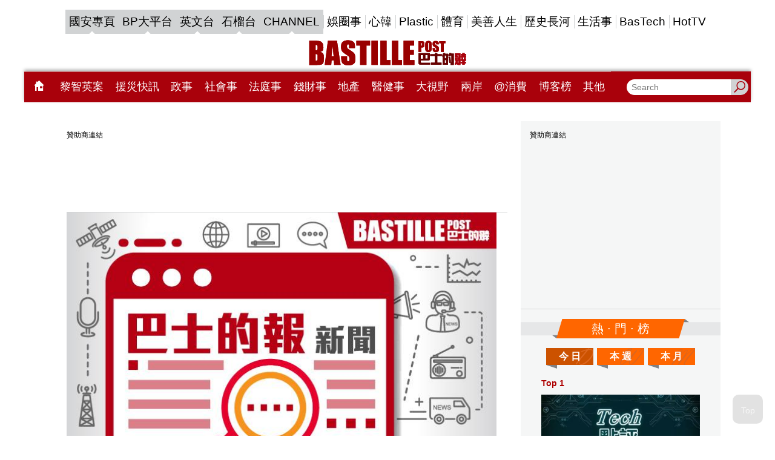

--- FILE ---
content_type: text/html;charset=UTF-8
request_url: https://www.bastillepost.com/hongkong/hot-fragment
body_size: 11674
content:
<div class="hot-list-container">
  <div class="banner-image" style="min-width:300px;min-height:calc(250px + 30px);">
    <div id="desktop-hotnews-box-1" class="banner-wrapper">
        <div class="banner-frame banner-frame-no-margin" data-ads="hotnews_box_1" data-width="300" data-height="250" style="margin:auto;width:300px;min-height:calc(250px + 24px);"></div>
    </div>
</div>

  <div class="decorated-title desktop-only">
    <div class="decorated-title__inner bg-orange">
      <div class="h2">熱 · 門 · 榜</div>
    </div>
  </div>

  <div class="tiles">
    <ul>
      <li><a href="javascript:void(0)" class="bp-hot-list-btn bp-hot-list-daily" onclick="window.app.helpers.showHotList('bp-hot-list-daily')" style="background-image: url('/images/d.svg')">今 日</a></li>
      <li><a href="javascript:void(0)" class="bp-hot-list-btn bp-hot-list-weekly" onclick="window.app.helpers.showHotList('bp-hot-list-weekly')" style="background-image: url('/images/w.svg')">本 週</a></li>
      <li><a href="javascript:void(0)" class="bp-hot-list-btn bp-hot-list-monthly" onclick="window.app.helpers.showHotList('bp-hot-list-monthly')" style="background-image: url('/images/m.svg')">本 月</a></li>
    </ul>
  </div>

  <div>
    
  <div id="bp-hot-list-daily" class="bp-hot-list like-cards" style="display: none">
    
      <div class="like-cards__item">
        <a href="/hongkong/article/15588566-%e6%96%ac%e6%ae%ba%e3%80%8c%e6%96%ac%e6%ae%ba%e7%b7%9a%e3%80%8d%e5%90%b9%e5%93%a8%e4%ba%ba%e9%80%83%e9%81%8e%e4%b8%80%e5%8a%ab" class="like-card">
          <div class="like-card__info">
<!--            <div class="fb-like" th:attr="data-href='https://www.bastillepost.com/' + ${pageInfo != null ? pageInfo.region : region} + '/article/' + ${post.id} + '/'" th:attrappend="data-back='https://www.bastillepost.com/' + ${pageInfo != null ? pageInfo.region : region} + '/article/' + ${post.id} + '/'" data-layout="button_count" data-lazy="true" data-action="like" data-size="small" data-show-faces="true" data-share="false"></div>-->
            <span class="top">Top 1</span>
          </div>
          <div class="like-card__img">
            <img src="https://image.bastillepost.com/704x369/wp-content/uploads/hongkong/2026/01/2222-3.jpg.webp" alt="斬殺「斬殺線」吹哨人逃過一劫" />
          </div>
          <p class="font-size-scaler-control" data-font="18"><span>斬殺「斬殺線」吹哨人逃過一劫</span></p>
        </a>
      </div>

      
    
      <div class="like-cards__item">
        <a href="/hongkong/article/15584398-%e3%80%8c%e6%9e%97%e8%82%af%e3%80%8d%e8%99%9f%e8%88%aa%e6%af%8d%e5%8d%97%e6%b5%b7%e3%80%8c%e5%88%b7%e5%ad%98%e5%9c%a8%e6%84%9f%e3%80%8d%ef%bc%8c%e5%8f%8d%e6%88%90%e7%b7%b4%e5%85%b5%e6%a8%99%e9%9d%b6" class="like-card">
          <div class="like-card__info">
<!--            <div class="fb-like" th:attr="data-href='https://www.bastillepost.com/' + ${pageInfo != null ? pageInfo.region : region} + '/article/' + ${post.id} + '/'" th:attrappend="data-back='https://www.bastillepost.com/' + ${pageInfo != null ? pageInfo.region : region} + '/article/' + ${post.id} + '/'" data-layout="button_count" data-lazy="true" data-action="like" data-size="small" data-show-faces="true" data-share="false"></div>-->
            <span class="top">Top 2</span>
          </div>
          <div class="like-card__img">
            <img src="https://image.bastillepost.com/704x369/wp-content/uploads/hongkong/2026/01/20260116_BLOG_Military_FB1.jpeg.webp" alt="「林肯」號航母南海「刷存在感」，反成練兵標靶，遭中國海空立體包圍" />
          </div>
          <p class="font-size-scaler-control" data-font="18"><span>「林肯」號航母南海「刷存在感」，反成練兵標靶，遭中國海空立體包圍</span></p>
        </a>
      </div>

      
    
      <div class="like-cards__item">
        <a href="/hongkong/article/15589423-%e7%94%b1%e9%98%bf%e9%87%8c%e5%8d%83%e5%95%8f%e5%8f%ab%e4%b8%80%e6%9d%af%e5%a5%b6%e8%8c%b6%e9%96%8b%e5%a7%8b-%e5%be%9e%e8%81%8a%e5%a4%a9%e5%88%b0%e5%af%a6%e9%9a%9b%e8%be%a6%e4%ba%8b-2026%e5%b9%b4" class="like-card">
          <div class="like-card__info">
<!--            <div class="fb-like" th:attr="data-href='https://www.bastillepost.com/' + ${pageInfo != null ? pageInfo.region : region} + '/article/' + ${post.id} + '/'" th:attrappend="data-back='https://www.bastillepost.com/' + ${pageInfo != null ? pageInfo.region : region} + '/article/' + ${post.id} + '/'" data-layout="button_count" data-lazy="true" data-action="like" data-size="small" data-show-faces="true" data-share="false"></div>-->
            <span class="top">Top 3</span>
          </div>
          <div class="like-card__img">
            <img src="https://image.bastillepost.com/704x369/wp-content/uploads/hongkong/2024/04/%E6%B7%B1%E5%96%89_FB.jpg.webp" alt="由阿里千問叫一杯奶茶開始 從聊天到實際辦事 2026年將是「AGI」世代　　" />
          </div>
          <p class="font-size-scaler-control" data-font="18"><span>由阿里千問叫一杯奶茶開始 從聊天到實際辦事 2026年將是「AGI」世代　　</span></p>
        </a>
      </div>

      
        
          <div class="banner-image desktop-only" style="min-width:300px;min-height:calc(250px + 30px);">
    <div id="desktop-hotnews-box-2" class="banner-wrapper">
        <div class="banner-frame banner-frame-no-margin" data-ads="hotnews_box_2" data-width="300" data-height="250" style="margin:auto;width:300px;min-height:calc(250px + 24px);"></div>
    </div>
</div>
          <div class="banner-image mobile-only" style="min-width:300px;min-height:calc(250px + 30px);">
    <div id="mobile-hotnews-box-2" class="banner-wrapper">
        <div class="banner-frame banner-frame-no-margin" data-ads="mobile_hotnews_box_2" data-width="300" data-height="250" style="margin:auto;width:300px;min-height:calc(250px + 24px);"></div>
    </div>
</div>
        
      
    
      <div class="like-cards__item">
        <a href="/hongkong/article/15589100-%e5%a4%a9%e6%b0%a3-%e5%a4%a9%e6%96%87%e5%8f%b0%ef%bc%9a%e6%97%a9%e4%b8%8a%e6%96%b0%e7%95%8c%e8%bc%bb%e5%b0%84%e5%86%b7%e5%8d%bb%e6%98%8e%e9%a1%af%e3%80%80%e6%b0%a3%e6%ba%ab%e8%b7%8c%e8%87%b313" class="like-card">
          <div class="like-card__info">
<!--            <div class="fb-like" th:attr="data-href='https://www.bastillepost.com/' + ${pageInfo != null ? pageInfo.region : region} + '/article/' + ${post.id} + '/'" th:attrappend="data-back='https://www.bastillepost.com/' + ${pageInfo != null ? pageInfo.region : region} + '/article/' + ${post.id} + '/'" data-layout="button_count" data-lazy="true" data-action="like" data-size="small" data-show-faces="true" data-share="false"></div>-->
            <span class="top">Top 4</span>
          </div>
          <div class="like-card__img">
            <img src="https://image.bastillepost.com/704x369/wp-content/uploads/hongkong/2026/01/20260117_CR_source_web_weather2-e1768608539379.jpg.webp" alt="天氣 | 天文台：早上新界輻射冷卻明顯　氣溫跌至13度日間最高24度" />
          </div>
          <p class="font-size-scaler-control" data-font="18"><span>天氣 | 天文台：早上新界輻射冷卻明顯　氣溫跌至13度日間最高24度</span></p>
        </a>
      </div>

      
    
      <div class="like-cards__item">
        <a href="/hongkong/article/15589763-%e5%8a%a0%e6%8b%bf%e5%a4%a7%e5%ae%a3%e5%b8%83%e5%8f%96%e6%b6%88%e5%b0%8d%e8%8f%af%e9%9b%bb%e5%8b%95%e8%bb%8a%e5%8a%a0%e7%a8%85%e3%80%80%e5%8d%a1%e5%b0%bc%ef%bc%9a%e4%b8%ad%e5%9c%8b%e6%af%94%e7%be%8e" class="like-card">
          <div class="like-card__info">
<!--            <div class="fb-like" th:attr="data-href='https://www.bastillepost.com/' + ${pageInfo != null ? pageInfo.region : region} + '/article/' + ${post.id} + '/'" th:attrappend="data-back='https://www.bastillepost.com/' + ${pageInfo != null ? pageInfo.region : region} + '/article/' + ${post.id} + '/'" data-layout="button_count" data-lazy="true" data-action="like" data-size="small" data-show-faces="true" data-share="false"></div>-->
            <span class="top">Top 5</span>
          </div>
          <div class="like-card__img">
            <img src="https://image.bastillepost.com/704x369/wp-content/uploads/hongkong/2024/04/%E6%B7%B1%E5%96%89_FB.jpg.webp" alt="加拿大宣布取消對華電動車加稅　卡尼：中國比美國更穩定且可預測" />
          </div>
          <p class="font-size-scaler-control" data-font="18"><span>加拿大宣布取消對華電動車加稅　卡尼：中國比美國更穩定且可預測</span></p>
        </a>
      </div>

      
    
      <div class="like-cards__item">
        <a href="/hongkong/article/15589187-%e5%83%b1%e5%82%ad%e6%a2%9d%e4%be%8b%e3%80%8c468%e3%80%8d%e6%96%b0%e8%a6%8f%e5%91%a8%e6%97%a5%e8%b5%b7%e9%81%a9%e7%94%a8%e5%8b%9e%e6%96%b9%e5%8f%97%e6%83%a0%e3%80%80%e5%b7%a5%e7%b8%bd%e7%b1%b2" class="like-card">
          <div class="like-card__info">
<!--            <div class="fb-like" th:attr="data-href='https://www.bastillepost.com/' + ${pageInfo != null ? pageInfo.region : region} + '/article/' + ${post.id} + '/'" th:attrappend="data-back='https://www.bastillepost.com/' + ${pageInfo != null ? pageInfo.region : region} + '/article/' + ${post.id} + '/'" data-layout="button_count" data-lazy="true" data-action="like" data-size="small" data-show-faces="true" data-share="false"></div>-->
            <span class="top">Top 6</span>
          </div>
          <div class="like-card__img">
            <img src="https://image.bastillepost.com/704x369/wp-content/uploads/hongkong/2025/09/20250917_PO_source_bp_policy-address_FB-7.jpg.webp" alt="僱傭條例「468」新規周日起適用勞方受惠　工總籲僱員留意自身權益" />
          </div>
          <p class="font-size-scaler-control" data-font="18"><span>僱傭條例「468」新規周日起適用勞方受惠　工總籲僱員留意自身權益</span></p>
        </a>
      </div>

      
        
          <div class="banner-image desktop-only" style="min-width:300px;min-height:calc(250px + 30px);">
    <div id="desktop-hotnews-box-3" class="banner-wrapper">
        <div class="banner-frame banner-frame-no-margin" data-ads="hotnews_box_3" data-width="300" data-height="250" style="margin:auto;width:300px;min-height:calc(250px + 24px);"></div>
    </div>
</div>
          <div class="banner-image mobile-only" style="min-width:300px;min-height:calc(250px + 30px);">
    <div id="mobile-hotnews-box-3" class="banner-wrapper">
        <div class="banner-frame banner-frame-no-margin" data-ads="mobile_hotnews_box_3" data-width="300" data-height="250" style="margin:auto;width:300px;min-height:calc(250px + 24px);"></div>
    </div>
</div>
        
      
    
      <div class="like-cards__item">
        <a href="/hongkong/article/15588685-%e5%a8%81%e9%99%a2%e4%b8%80%e5%90%8d%e8%ad%b7%e5%a3%ab%e5%ad%b8%e7%94%9f%e7%96%91%e8%a2%ab%e9%9d%9e%e7%a6%ae%e3%80%8050%e6%ad%b2%e7%94%b7%e7%97%85%e4%ba%ba%e8%a2%ab%e6%8d%95-2" class="like-card">
          <div class="like-card__info">
<!--            <div class="fb-like" th:attr="data-href='https://www.bastillepost.com/' + ${pageInfo != null ? pageInfo.region : region} + '/article/' + ${post.id} + '/'" th:attrappend="data-back='https://www.bastillepost.com/' + ${pageInfo != null ? pageInfo.region : region} + '/article/' + ${post.id} + '/'" data-layout="button_count" data-lazy="true" data-action="like" data-size="small" data-show-faces="true" data-share="false"></div>-->
            <span class="top">Top 7</span>
          </div>
          <div class="like-card__img">
            <img src="https://image.bastillepost.com/704x369/wp-content/uploads/hongkong/2024/05/20240506_CR_source_st_PWHospital_01.jpeg.webp" alt="威院一名護士學生疑被非禮　50歲男病人被捕" />
          </div>
          <p class="font-size-scaler-control" data-font="18"><span>威院一名護士學生疑被非禮　50歲男病人被捕</span></p>
        </a>
      </div>

      
    
      <div class="like-cards__item">
        <a href="/hongkong/article/15586959-%e5%bc%b5%e5%af%b6%e5%85%92%e7%b4%b0%e4%bb%94%e8%a2%81%e6%b0%b9%e6%b0%b9%e9%ab%94%e6%a0%bc%e3%80%8c%e8%b6%85%e7%8f%ad%e3%80%8d%e4%bc%bc%e5%9b%9b%e6%9c%88%e5%a4%a7-%e7%ac%91%e8%a8%80%e9%9d%a0%e5%93%a5" class="like-card">
          <div class="like-card__info">
<!--            <div class="fb-like" th:attr="data-href='https://www.bastillepost.com/' + ${pageInfo != null ? pageInfo.region : region} + '/article/' + ${post.id} + '/'" th:attrappend="data-back='https://www.bastillepost.com/' + ${pageInfo != null ? pageInfo.region : region} + '/article/' + ${post.id} + '/'" data-layout="button_count" data-lazy="true" data-action="like" data-size="small" data-show-faces="true" data-share="false"></div>-->
            <span class="top">Top 8</span>
          </div>
          <div class="like-card__img">
            <img src="https://image.bastillepost.com/704x369/wp-content/uploads/hongkong/2026/01/202501017_yogooloo_source-web-14-1.jpg.webp" alt="張寶兒細仔袁氹氹體格「超班」似四月大 笑言靠哥哥嘈吵特訓" />
          </div>
          <p class="font-size-scaler-control" data-font="18"><span>張寶兒細仔袁氹氹體格「超班」似四月大 笑言靠哥哥嘈吵特訓</span></p>
        </a>
      </div>

      
    
      <div class="like-cards__item">
        <a href="/hongkong/article/15586957-%e4%bd%95%e4%be%9d%e5%a9%b7%e6%bb%91%e9%9b%aa%e9%9c%b2%e8%82%a9%e6%b4%be%e7%a6%8f%e5%88%a9-%e7%b6%b2%e6%b0%91%e5%a4%a7%e8%ae%9a%ef%bc%9a%e7%9c%9f%e2%80%a7%e5%b0%8b%e6%ad%a1%e6%a8%82%e5%a7%90%e5%a7%90" class="like-card">
          <div class="like-card__info">
<!--            <div class="fb-like" th:attr="data-href='https://www.bastillepost.com/' + ${pageInfo != null ? pageInfo.region : region} + '/article/' + ${post.id} + '/'" th:attrappend="data-back='https://www.bastillepost.com/' + ${pageInfo != null ? pageInfo.region : region} + '/article/' + ${post.id} + '/'" data-layout="button_count" data-lazy="true" data-action="like" data-size="small" data-show-faces="true" data-share="false"></div>-->
            <span class="top">Top 9</span>
          </div>
          <div class="like-card__img">
            <img src="https://image.bastillepost.com/704x369/wp-content/uploads/hongkong/2026/01/20260116_FB_EN_Ho_source-web_-1.jpg.webp" alt="何依婷滑雪露肩派福利 網民大讚：真尋歡作樂的姐姐" />
          </div>
          <p class="font-size-scaler-control" data-font="18"><span>何依婷滑雪露肩派福利 網民大讚：真尋歡作樂的姐姐</span></p>
        </a>
      </div>

      
        
          <div class="banner-image desktop-only" style="min-width:300px;min-height:calc(250px + 30px);">
    <div id="desktop-hotnews-box-4" class="banner-wrapper">
        <div class="banner-frame banner-frame-no-margin" data-ads="hotnews_box_4" data-width="300" data-height="250" style="margin:auto;width:300px;min-height:calc(250px + 24px);"></div>
    </div>
</div>
          <div class="banner-image mobile-only" style="min-width:300px;min-height:calc(250px + 30px);">
    <div id="mobile-hotnews-box-4" class="banner-wrapper">
        <div class="banner-frame banner-frame-no-margin" data-ads="mobile_hotnews_box_4" data-width="300" data-height="250" style="margin:auto;width:300px;min-height:calc(250px + 24px);"></div>
    </div>
</div>
        
      
    
      <div class="like-cards__item">
        <a href="/hongkong/article/15588531-%e5%bd%a9%e9%9b%b2%e4%ba%8c%e9%82%a8%e4%ba%94%e6%97%ac%e6%af%8d%e7%96%91%e5%a4%b1%e5%b8%b8%e7%94%a8%e5%88%80%e8%a5%b2%e6%93%8a19%e6%ad%b2%e5%85%92-%e5%85%a9%e4%ba%ba%e5%8f%97%e5%82%b7%e9%80%81" class="like-card">
          <div class="like-card__info">
<!--            <div class="fb-like" th:attr="data-href='https://www.bastillepost.com/' + ${pageInfo != null ? pageInfo.region : region} + '/article/' + ${post.id} + '/'" th:attrappend="data-back='https://www.bastillepost.com/' + ${pageInfo != null ? pageInfo.region : region} + '/article/' + ${post.id} + '/'" data-layout="button_count" data-lazy="true" data-action="like" data-size="small" data-show-faces="true" data-share="false"></div>-->
            <span class="top">Top 10</span>
          </div>
          <div class="like-card__img">
            <img src="https://image.bastillepost.com/704x369/wp-content/uploads/hongkong/2025/09/bplib_20230705-154652_20230705_PO_.jpg.webp" alt="彩雲二邨五旬母疑失常用刀襲擊19歲兒 兩人受傷送院母涉傷人被捕" />
          </div>
          <p class="font-size-scaler-control" data-font="18"><span>彩雲二邨五旬母疑失常用刀襲擊19歲兒 兩人受傷送院母涉傷人被捕</span></p>
        </a>
      </div>

      
    
      <div class="like-cards__item">
        <a href="/hongkong/article/15588893-%e9%a6%99%e6%b8%af%e5%b0%91%e5%a5%b3%e5%85%a5%e5%a2%83%e4%bc%8a%e6%9c%97%e5%be%8c%e7%96%91%e5%a4%b1%e8%81%af%e5%a4%9a%e6%97%a5%e3%80%80%e5%85%a5%e5%a2%83%e8%99%95%e6%8e%a5%e7%8d%b2%e6%b1%82%e5%8a%a9" class="like-card">
          <div class="like-card__info">
<!--            <div class="fb-like" th:attr="data-href='https://www.bastillepost.com/' + ${pageInfo != null ? pageInfo.region : region} + '/article/' + ${post.id} + '/'" th:attrappend="data-back='https://www.bastillepost.com/' + ${pageInfo != null ? pageInfo.region : region} + '/article/' + ${post.id} + '/'" data-layout="button_count" data-lazy="true" data-action="like" data-size="small" data-show-faces="true" data-share="false"></div>-->
            <span class="top">Top 11</span>
          </div>
          <div class="like-card__img">
            <img src="https://image.bastillepost.com/704x369/wp-content/uploads/hongkong/2026/01/FotoJet-34.jpg.webp" alt="香港少女入境伊朗後疑失聯多日　入境處接獲求助正跟進事件" />
          </div>
          <p class="font-size-scaler-control" data-font="18"><span>香港少女入境伊朗後疑失聯多日　入境處接獲求助正跟進事件</span></p>
        </a>
      </div>

      
    
      <div class="like-cards__item">
        <a href="/hongkong/article/15586962-%e9%97%9c%e6%9b%9c%e5%84%81" class="like-card">
          <div class="like-card__info">
<!--            <div class="fb-like" th:attr="data-href='https://www.bastillepost.com/' + ${pageInfo != null ? pageInfo.region : region} + '/article/' + ${post.id} + '/'" th:attrappend="data-back='https://www.bastillepost.com/' + ${pageInfo != null ? pageInfo.region : region} + '/article/' + ${post.id} + '/'" data-layout="button_count" data-lazy="true" data-action="like" data-size="small" data-show-faces="true" data-share="false"></div>-->
            <span class="top">Top 12</span>
          </div>
          <div class="like-card__img">
            <img src="https://image.bastillepost.com/704x369/wp-content/uploads/hongkong/2026/01/202501017_leokwan_source-web-88.jpg.webp" alt="關曜儁三年抱三湊仔樂 打理生意吸金力強被封圈中好爸爸" />
          </div>
          <p class="font-size-scaler-control" data-font="18"><span>關曜儁三年抱三湊仔樂 打理生意吸金力強被封圈中好爸爸</span></p>
        </a>
      </div>

      
        
          <div class="banner-image desktop-only" style="min-width:300px;min-height:calc(250px + 30px);">
    <div id="desktop-hotnews-box-5" class="banner-wrapper">
        <div class="banner-frame banner-frame-no-margin" data-ads="hotnews_box_5" data-width="300" data-height="250" style="margin:auto;width:300px;min-height:calc(250px + 24px);"></div>
    </div>
</div>
          <div class="banner-image mobile-only" style="min-width:300px;min-height:calc(250px + 30px);">
    <div id="mobile-hotnews-box-5" class="banner-wrapper">
        <div class="banner-frame banner-frame-no-margin" data-ads="mobile_hotnews_box_5" data-width="300" data-height="250" style="margin:auto;width:300px;min-height:calc(250px + 24px);"></div>
    </div>
</div>
        
      
    
      <div class="like-cards__item">
        <a href="/hongkong/article/15542854-%e9%85%92%e7%b2%be%e4%b8%a6%e7%84%a1%e5%ae%89%e5%85%a8%e5%8a%91%e9%87%8f%ef%bc%9f%e5%8d%b0%e5%ba%a6%e7%a0%94%e7%a9%b6%e6%8f%ad%ef%bc%9a%e6%94%9d%e5%8f%961%e7%bd%90%e5%95%a4%e9%85%92%e5%90%ab%e9%87%8f" class="like-card">
          <div class="like-card__info">
<!--            <div class="fb-like" th:attr="data-href='https://www.bastillepost.com/' + ${pageInfo != null ? pageInfo.region : region} + '/article/' + ${post.id} + '/'" th:attrappend="data-back='https://www.bastillepost.com/' + ${pageInfo != null ? pageInfo.region : region} + '/article/' + ${post.id} + '/'" data-layout="button_count" data-lazy="true" data-action="like" data-size="small" data-show-faces="true" data-share="false"></div>-->
            <span class="top">Top 13</span>
          </div>
          <div class="like-card__img">
            <img src="https://image.bastillepost.com/704x369/wp-content/uploads/hongkong/2025/07/20250713_PN_bar2_source-web_FB.jpg.webp" alt="酒精並無安全劑量？印度研究揭：攝取1罐啤酒含量口腔癌風險暴增5成" />
          </div>
          <p class="font-size-scaler-control" data-font="18"><span>酒精並無安全劑量？印度研究揭：攝取1罐啤酒含量口腔癌風險暴增5成</span></p>
        </a>
      </div>

      
    
      <div class="like-cards__item">
        <a href="/hongkong/article/15588829-%e7%be%8e%e5%9c%8b%e6%9c%83%e8%ad%b0%e5%93%a1%e4%bb%a3%e8%a1%a8%e5%9c%98%e6%8a%b5%e4%b8%b9%e9%ba%a5%e3%80%80%e8%a1%a8%e9%81%94%e5%b0%8d%e6%a0%bc%e9%99%b5%e8%98%ad%e7%9a%84%e6%94%af%e6%8c%81-2" class="like-card">
          <div class="like-card__info">
<!--            <div class="fb-like" th:attr="data-href='https://www.bastillepost.com/' + ${pageInfo != null ? pageInfo.region : region} + '/article/' + ${post.id} + '/'" th:attrappend="data-back='https://www.bastillepost.com/' + ${pageInfo != null ? pageInfo.region : region} + '/article/' + ${post.id} + '/'" data-layout="button_count" data-lazy="true" data-action="like" data-size="small" data-show-faces="true" data-share="false"></div>-->
            <span class="top">Top 14</span>
          </div>
          <div class="like-card__img">
            <img src="https://image.bastillepost.com/704x369/wp-content/uploads/hongkong/2026/01/20260116_GL_source-ap_US-Denmark_-1-e1768579511516.jpg.webp" alt="美國會議員代表團抵丹麥　表達對格陵蘭的支持" />
          </div>
          <p class="font-size-scaler-control" data-font="18"><span>美國會議員代表團抵丹麥　表達對格陵蘭的支持</span></p>
        </a>
      </div>

      
    
      <div class="like-cards__item">
        <a href="/hongkong/article/15590161-%e6%a8%82%e8%8f%af%e5%8d%97%e9%82%a8%e5%a5%b3%e5%ad%90%e8%97%8f%e5%b1%8d%e5%ba%8a%e6%9e%b6%e6%a1%88%e6%b6%89%e6%84%9f%e6%83%85%e5%95%8f%e9%a1%8c-%e9%9d%9e%e6%b4%b2%e8%a3%94%e7%94%b7%e5%8f%8b%e5%85%a7" class="like-card">
          <div class="like-card__info">
<!--            <div class="fb-like" th:attr="data-href='https://www.bastillepost.com/' + ${pageInfo != null ? pageInfo.region : region} + '/article/' + ${post.id} + '/'" th:attrappend="data-back='https://www.bastillepost.com/' + ${pageInfo != null ? pageInfo.region : region} + '/article/' + ${post.id} + '/'" data-layout="button_count" data-lazy="true" data-action="like" data-size="small" data-show-faces="true" data-share="false"></div>-->
            <span class="top">Top 15</span>
          </div>
          <div class="like-card__img">
            <img src="https://image.bastillepost.com/704x369/wp-content/uploads/hongkong/2026/01/20251230_CR_source-web_DB_05_fb.jpg.webp" alt="樂華南邨女子藏屍床架案涉感情問題 非洲裔男友內地落網移交本港 控謀殺下周一提堂" />
          </div>
          <p class="font-size-scaler-control" data-font="18"><span>樂華南邨女子藏屍床架案涉感情問題 非洲裔男友內地落網移交本港 控謀殺下周一提堂</span></p>
        </a>
      </div>

      
        
          <div class="banner-image desktop-only" style="min-width:300px;min-height:calc(250px + 30px);">
    <div id="desktop-hotnews-box-6" class="banner-wrapper">
        <div class="banner-frame banner-frame-no-margin" data-ads="hotnews_box_6" data-width="300" data-height="250" style="margin:auto;width:300px;min-height:calc(250px + 24px);"></div>
    </div>
</div>
          <div class="banner-image mobile-only" style="min-width:300px;min-height:calc(250px + 30px);">
    <div id="mobile-hotnews-box-6" class="banner-wrapper">
        <div class="banner-frame banner-frame-no-margin" data-ads="mobile_hotnews_box_6" data-width="300" data-height="250" style="margin:auto;width:300px;min-height:calc(250px + 24px);"></div>
    </div>
</div>
        
      
    
      <div class="like-cards__item">
        <a href="/hongkong/article/15589526-%e6%b3%95%e5%be%b7%e8%81%af%e6%89%8b%e6%90%9e%e3%80%8c%e5%8c%97%e6%a5%b5%e8%80%90%e5%8a%9b%e3%80%8d%e5%a4%a7%e9%be%8d%e9%b3%b3%e3%80%80%e5%85%a8%e8%bb%8d%e5%83%8537%e4%ba%ba%e6%ad%a6%e5%99%a8%e4%b8%8d" class="like-card">
          <div class="like-card__info">
<!--            <div class="fb-like" th:attr="data-href='https://www.bastillepost.com/' + ${pageInfo != null ? pageInfo.region : region} + '/article/' + ${post.id} + '/'" th:attrappend="data-back='https://www.bastillepost.com/' + ${pageInfo != null ? pageInfo.region : region} + '/article/' + ${post.id} + '/'" data-layout="button_count" data-lazy="true" data-action="like" data-size="small" data-show-faces="true" data-share="false"></div>-->
            <span class="top">Top 16</span>
          </div>
          <div class="like-card__img">
            <img src="https://image.bastillepost.com/704x369/wp-content/uploads/hongkong/../blogger/2026/01/WhatsApp-Image-2026-01-09-at-3.08.30-PM.jpeg.webp" alt="法德聯手搞「北極耐力」大龍鳳　全軍僅37人武器不全　網民恥笑：去開Party定打仗？" />
          </div>
          <p class="font-size-scaler-control" data-font="18"><span>法德聯手搞「北極耐力」大龍鳳　全軍僅37人武器不全　網民恥笑：去開Party定打仗？</span></p>
        </a>
      </div>

      
    
      <div class="like-cards__item">
        <a href="/hongkong/article/15581923-%e5%97%8c%e5%a4%96%e8%b3%a3%e7%82%b8%e9%ad%b7%e9%ad%9a%e9%ac%9a%e5%88%b0%e6%89%8b%e8%ae%8a%e3%80%8c%e8%b5%b0%e9%ad%b7%e9%ad%9a%e3%80%8d-%e9%a3%9f%e5%ae%a2%e5%ac%b2%e7%88%86%e6%8a%95%e8%a8%b4%e3%80%8c" class="like-card">
          <div class="like-card__info">
<!--            <div class="fb-like" th:attr="data-href='https://www.bastillepost.com/' + ${pageInfo != null ? pageInfo.region : region} + '/article/' + ${post.id} + '/'" th:attrappend="data-back='https://www.bastillepost.com/' + ${pageInfo != null ? pageInfo.region : region} + '/article/' + ${post.id} + '/'" data-layout="button_count" data-lazy="true" data-action="like" data-size="small" data-show-faces="true" data-share="false"></div>-->
            <span class="top">Top 17</span>
          </div>
          <div class="like-card__img">
            <img src="https://image.bastillepost.com/704x369/wp-content/uploads/hongkong/2026/01/FotoJet-29.jpg.webp" alt="嗌外賣炸魷魚鬚到手變「走魷魚」  食客嬲爆投訴「空心版」：嚟咗個炸" />
          </div>
          <p class="font-size-scaler-control" data-font="18"><span>嗌外賣炸魷魚鬚到手變「走魷魚」  食客嬲爆投訴「空心版」：嚟咗個炸</span></p>
        </a>
      </div>

      
    
      <div class="like-cards__item">
        <a href="/hongkong/article/15588831-%e5%85%a7%e5%9c%b0%e4%b8%ad%e6%9d%b1%e9%83%a8%e8%bf%8e%e5%85%a5%e5%86%ac%e4%bb%a5%e4%be%86%e6%9c%80%e5%bc%b7%e9%9b%a8%e9%9b%aa%e5%86%b0%e5%87%8d%e5%a4%a9%e6%b0%a3-%e4%b8%ad%e5%a4%ae%e6%b0%a3%e8%b1%a1" class="like-card">
          <div class="like-card__info">
<!--            <div class="fb-like" th:attr="data-href='https://www.bastillepost.com/' + ${pageInfo != null ? pageInfo.region : region} + '/article/' + ${post.id} + '/'" th:attrappend="data-back='https://www.bastillepost.com/' + ${pageInfo != null ? pageInfo.region : region} + '/article/' + ${post.id} + '/'" data-layout="button_count" data-lazy="true" data-action="like" data-size="small" data-show-faces="true" data-share="false"></div>-->
            <span class="top">Top 18</span>
          </div>
          <div class="like-card__img">
            <img src="https://image.bastillepost.com/704x369/wp-content/uploads/hongkong/2025/12/20251217_CH_source_web_snow2-e1768578017844.jpeg.webp" alt="內地中東部迎入冬以來最強雨雪冰凍天氣 中央氣象台發布寒潮藍色預警" />
          </div>
          <p class="font-size-scaler-control" data-font="18"><span>內地中東部迎入冬以來最強雨雪冰凍天氣 中央氣象台發布寒潮藍色預警</span></p>
        </a>
      </div>

      
        
          <div class="banner-image desktop-only" style="min-width:300px;min-height:calc(250px + 30px);">
    <div id="desktop-hotnews-box-7" class="banner-wrapper">
        <div class="banner-frame banner-frame-no-margin" data-ads="hotnews_box_7" data-width="300" data-height="250" style="margin:auto;width:300px;min-height:calc(250px + 24px);"></div>
    </div>
</div>
          <div class="banner-image mobile-only" style="min-width:300px;min-height:calc(250px + 30px);">
    <div id="mobile-hotnews-box-7" class="banner-wrapper">
        <div class="banner-frame banner-frame-no-margin" data-ads="mobile_hotnews_box_7" data-width="300" data-height="250" style="margin:auto;width:300px;min-height:calc(250px + 24px);"></div>
    </div>
</div>
        
      
    
      <div class="like-cards__item">
        <a href="/hongkong/article/15589222-%e9%a6%99%e6%b8%af%e9%a6%ac%e6%8b%89%e6%9d%be%e5%91%a8%e6%97%a5%e8%88%89%e8%a1%8c%e3%80%80%e9%81%8b%e8%bc%b8%e7%bd%b2%ef%bc%9a%e6%99%9a%e4%b8%8a11%e6%99%8230%e5%88%86%e8%b5%b7%e5%a4%9a%e8%99%95" class="like-card">
          <div class="like-card__info">
<!--            <div class="fb-like" th:attr="data-href='https://www.bastillepost.com/' + ${pageInfo != null ? pageInfo.region : region} + '/article/' + ${post.id} + '/'" th:attrappend="data-back='https://www.bastillepost.com/' + ${pageInfo != null ? pageInfo.region : region} + '/article/' + ${post.id} + '/'" data-layout="button_count" data-lazy="true" data-action="like" data-size="small" data-show-faces="true" data-share="false"></div>-->
            <span class="top">Top 19</span>
          </div>
          <div class="like-card__img">
            <img src="https://image.bastillepost.com/704x369/wp-content/uploads/hongkong/2026/01/20260117_CR_source_web_hk--e1768618097718.jpg.webp" alt="香港馬拉松周日舉行　運輸署：晚上11時30分起多處分階段封路" />
          </div>
          <p class="font-size-scaler-control" data-font="18"><span>香港馬拉松周日舉行　運輸署：晚上11時30分起多處分階段封路</span></p>
        </a>
      </div>

      
    
      <div class="like-cards__item">
        <a href="/hongkong/article/15582129-%e5%a4%a9%e6%b4%a5%e7%99%be%e5%b9%b4%e5%8c%85%e5%ad%90%e3%80%8c%e7%8b%97%e4%b8%8d%e7%90%86%e3%80%8d%e8%8b%b1%e6%96%87%e5%90%8d%e6%9b%9d%e5%85%89%ef%bc%81%e4%b8%8d%e7%9b%b4%e8%ad%afdog-ignore-%e6%94%b9" class="like-card">
          <div class="like-card__info">
<!--            <div class="fb-like" th:attr="data-href='https://www.bastillepost.com/' + ${pageInfo != null ? pageInfo.region : region} + '/article/' + ${post.id} + '/'" th:attrappend="data-back='https://www.bastillepost.com/' + ${pageInfo != null ? pageInfo.region : region} + '/article/' + ${post.id} + '/'" data-layout="button_count" data-lazy="true" data-action="like" data-size="small" data-show-faces="true" data-share="false"></div>-->
            <span class="top">Top 20</span>
          </div>
          <div class="like-card__img">
            <img src="https://image.bastillepost.com/704x369/wp-content/uploads/hongkong/2026/01/bplib_20260114-162101_20260114_gobelieve3_source-web__704px_2.jpg.webp" alt="天津百年包子「狗不理」英文名曝光！妙用音譯「Go Believe」引熱議" />
          </div>
          <p class="font-size-scaler-control" data-font="18"><span>天津百年包子「狗不理」英文名曝光！妙用音譯「Go Believe」引熱議</span></p>
        </a>
      </div>

      
    
  </div>

    
  <div id="bp-hot-list-weekly" class="bp-hot-list like-cards" style="display: none">
    
      <div class="like-cards__item">
        <a href="/hongkong/article/15563401-%e6%b8%af%e7%94%b7%e5%87%ba%e8%ad%a6%e4%b8%96%e6%96%87%e6%86%b6%e8%bf%b0%e8%97%a5%e6%88%bf%e9%9a%aa%e8%b7%8c%e3%80%8c%e6%8e%89%e9%8c%a2%e5%8c%85%e9%99%b7%e9%98%b1%e3%80%8d%e7%b6%b2%e5%80%a1%ef%bc%9a" class="like-card">
          <div class="like-card__info">
<!--            <div class="fb-like" th:attr="data-href='https://www.bastillepost.com/' + ${pageInfo != null ? pageInfo.region : region} + '/article/' + ${post.id} + '/'" th:attrappend="data-back='https://www.bastillepost.com/' + ${pageInfo != null ? pageInfo.region : region} + '/article/' + ${post.id} + '/'" data-layout="button_count" data-lazy="true" data-action="like" data-size="small" data-show-faces="true" data-share="false"></div>-->
            <span class="top">Top 1</span>
          </div>
          <div class="like-card__img">
            <img src="https://image.bastillepost.com/704x369/wp-content/uploads/hongkong/2026/01/20260107_CR_source_web_hot-topic_FB.jpg.webp" alt="港男出警世文憶述藥房險跌「掉錢包陷阱」網倡：見錢銀一律唔好掂！" />
          </div>
          <p class="font-size-scaler-control" data-font="18"><span>港男出警世文憶述藥房險跌「掉錢包陷阱」網倡：見錢銀一律唔好掂！</span></p>
        </a>
      </div>

      
    
      <div class="like-cards__item">
        <a href="/hongkong/article/15575561-%e6%b2%88%e9%a3%9b79%e5%b9%b3%e6%96%b9%e5%85%ac%e9%87%8c%e8%b6%85%e7%b4%9a%e5%b7%a5%e5%bb%a0%e6%8a%95%e7%94%a2%e3%80%80%e6%ae%b2-35%e9%82%81%e5%90%91%e8%a6%8f%e6%a8%a1%e5%8c%96%e9%87%8f%e7%94%a2" class="like-card">
          <div class="like-card__info">
<!--            <div class="fb-like" th:attr="data-href='https://www.bastillepost.com/' + ${pageInfo != null ? pageInfo.region : region} + '/article/' + ${post.id} + '/'" th:attrappend="data-back='https://www.bastillepost.com/' + ${pageInfo != null ? pageInfo.region : region} + '/article/' + ${post.id} + '/'" data-layout="button_count" data-lazy="true" data-action="like" data-size="small" data-show-faces="true" data-share="false"></div>-->
            <span class="top">Top 2</span>
          </div>
          <div class="like-card__img">
            <img src="https://image.bastillepost.com/704x369/wp-content/uploads/hongkong/2026/01/WhatsApp-Image-2026-01-12-at-12.33.07-PM.jpeg.webp" alt="沈飛79平方公里超級工廠投產　殲-35邁向規模化量產　中國五代機進入拼產能時代" />
          </div>
          <p class="font-size-scaler-control" data-font="18"><span>沈飛79平方公里超級工廠投產　殲-35邁向規模化量產　中國五代機進入拼產能時代</span></p>
        </a>
      </div>

      
    
      <div class="like-cards__item">
        <a href="/hongkong/article/15585694-%e7%be%8e%e5%9c%8b%e5%be%97%e7%bd%aa%e4%ba%ba%e5%a4%9a%e6%9c%89%e5%a0%b1%e6%87%89-%e8%ad%b7%e7%85%a7%e6%9c%80%e6%96%b0%e5%85%a8%e7%90%83%e6%8e%92%e5%90%8d%e4%bd%8e%e9%81%8e37%e5%9c%8b-%e4%b8%ad" class="like-card">
          <div class="like-card__info">
<!--            <div class="fb-like" th:attr="data-href='https://www.bastillepost.com/' + ${pageInfo != null ? pageInfo.region : region} + '/article/' + ${post.id} + '/'" th:attrappend="data-back='https://www.bastillepost.com/' + ${pageInfo != null ? pageInfo.region : region} + '/article/' + ${post.id} + '/'" data-layout="button_count" data-lazy="true" data-action="like" data-size="small" data-show-faces="true" data-share="false"></div>-->
            <span class="top">Top 3</span>
          </div>
          <div class="like-card__img">
            <img src="https://image.bastillepost.com/704x369/wp-content/uploads/hongkong/2025/10/shiren_fb-1-1-1-3.png.webp" alt="美國得罪人多有報應 護照最新全球排名低過37國 中國飆升特區新高" />
          </div>
          <p class="font-size-scaler-control" data-font="18"><span>美國得罪人多有報應 護照最新全球排名低過37國 中國飆升特區新高</span></p>
        </a>
      </div>

      
    
      <div class="like-cards__item">
        <a href="/hongkong/article/15560569-%e4%b8%ad%e5%ad%b8%e7%94%9f%e7%94%a8%e3%80%8a%e9%ba%a5%e7%8e%b2%e7%8e%b2%e9%81%8b%e7%a8%8b%e6%9b%b8%e3%80%8b%e5%81%9a%e9%96%b1%e8%ae%80%e5%a0%b1%e5%91%8a-%e7%b6%b2%e8%ae%9a%e5%89%b5%e6%84%8f%e5%8d%81" class="like-card">
          <div class="like-card__info">
<!--            <div class="fb-like" th:attr="data-href='https://www.bastillepost.com/' + ${pageInfo != null ? pageInfo.region : region} + '/article/' + ${post.id} + '/'" th:attrappend="data-back='https://www.bastillepost.com/' + ${pageInfo != null ? pageInfo.region : region} + '/article/' + ${post.id} + '/'" data-layout="button_count" data-lazy="true" data-action="like" data-size="small" data-show-faces="true" data-share="false"></div>-->
            <span class="top">Top 4</span>
          </div>
          <div class="like-card__img">
            <img src="https://image.bastillepost.com/704x369/wp-content/uploads/hongkong/2026/01/704x369-12.png.webp" alt="中學生用《麥玲玲運程書》做閱讀報告 網讚創意十足：第一次咁認真睇摘要" />
          </div>
          <p class="font-size-scaler-control" data-font="18"><span>中學生用《麥玲玲運程書》做閱讀報告 網讚創意十足：第一次咁認真睇摘要</span></p>
        </a>
      </div>

      
    
      <div class="like-cards__item">
        <a href="/hongkong/article/15581870-%e7%be%8e%e5%9c%8b%e5%8f%88%e7%84%a6%e6%85%ae%e4%ba%86%ef%bc%9f%e4%b8%ad%e5%9c%8b%e3%80%8c%e5%8d%97%e5%a4%a9%e9%96%80%e8%a8%88%e7%95%ab%e3%80%8d%e6%9b%9d%e5%85%89-%e4%b8%8d%e5%86%8d%e5%8f%aa%e6%98%af" class="like-card">
          <div class="like-card__info">
<!--            <div class="fb-like" th:attr="data-href='https://www.bastillepost.com/' + ${pageInfo != null ? pageInfo.region : region} + '/article/' + ${post.id} + '/'" th:attrappend="data-back='https://www.bastillepost.com/' + ${pageInfo != null ? pageInfo.region : region} + '/article/' + ${post.id} + '/'" data-layout="button_count" data-lazy="true" data-action="like" data-size="small" data-show-faces="true" data-share="false"></div>-->
            <span class="top">Top 5</span>
          </div>
          <div class="like-card__img">
            <img src="https://image.bastillepost.com/704x369/wp-content/uploads/hongkong/2026/01/WhatsApp-Image-2026-01-14-at-12.13.18-PM.jpeg.webp" alt="美國又焦慮了？中國「南天門計畫」曝光，不再只是模糊幻想" />
          </div>
          <p class="font-size-scaler-control" data-font="18"><span>美國又焦慮了？中國「南天門計畫」曝光，不再只是模糊幻想</span></p>
        </a>
      </div>

      
    
      <div class="like-cards__item">
        <a href="/hongkong/article/15579391-%e4%b8%ad%e6%ad%90%e5%b0%b1%e9%9b%bb%e5%8b%95%e8%bb%8a%e9%97%9c%e7%a8%85%e5%95%8f%e9%a1%8c%e9%81%94%e6%88%90%e5%85%b1%e8%ad%98%ef%bc%8c%e4%b8%ad%e6%ad%90%e9%97%9c%e4%bf%82%e6%ad%a5%e5%90%91%e6%94%b9" class="like-card">
          <div class="like-card__info">
<!--            <div class="fb-like" th:attr="data-href='https://www.bastillepost.com/' + ${pageInfo != null ? pageInfo.region : region} + '/article/' + ${post.id} + '/'" th:attrappend="data-back='https://www.bastillepost.com/' + ${pageInfo != null ? pageInfo.region : region} + '/article/' + ${post.id} + '/'" data-layout="button_count" data-lazy="true" data-action="like" data-size="small" data-show-faces="true" data-share="false"></div>-->
            <span class="top">Top 6</span>
          </div>
          <div class="like-card__img">
            <img src="https://image.bastillepost.com/704x369/wp-content/uploads/hongkong/2025/08/%E5%B7%B4%E5%A3%AB%E7%9A%84%E9%BB%9E%E8%A9%9502A_small-3-1.jpg.webp" alt="歐盟這一覺睡了兩年多 終於醒了" />
          </div>
          <p class="font-size-scaler-control" data-font="18"><span>歐盟這一覺睡了兩年多 終於醒了</span></p>
        </a>
      </div>

      
    
      <div class="like-cards__item">
        <a href="/hongkong/article/15585807-%e3%80%90%e6%9c%89%e7%89%87%e3%80%91%e8%ad%a6%e9%96%8b%e6%a7%8d%e5%88%b6%e6%9c%8d%e6%8f%ae%e5%88%80%e4%ba%ba-%e9%96%89%e8%b7%af%e9%9b%bb%e8%a6%96%e6%8b%8d%e5%88%b0%e9%a9%9a%e5%bf%83%e4%b8%80%e5%b9%95" class="like-card">
          <div class="like-card__info">
<!--            <div class="fb-like" th:attr="data-href='https://www.bastillepost.com/' + ${pageInfo != null ? pageInfo.region : region} + '/article/' + ${post.id} + '/'" th:attrappend="data-back='https://www.bastillepost.com/' + ${pageInfo != null ? pageInfo.region : region} + '/article/' + ${post.id} + '/'" data-layout="button_count" data-lazy="true" data-action="like" data-size="small" data-show-faces="true" data-share="false"></div>-->
            <span class="top">Top 7</span>
          </div>
          <div class="like-card__img">
            <img src="https://image.bastillepost.com/704x369/wp-content/uploads/hongkong/2026/01/20260115_CR_source-web_Shooting_29.png.webp" alt="【有片】警開槍制服揮刀人 閉路電視拍到驚心一幕" />
          </div>
          <p class="font-size-scaler-control" data-font="18"><span>【有片】警開槍制服揮刀人 閉路電視拍到驚心一幕</span></p>
        </a>
      </div>

      
    
      <div class="like-cards__item">
        <a href="/hongkong/article/15564872-%e6%8e%80%e9%96%8b%e5%a4%a9%e8%8a%b1%e6%9d%bf%e9%a9%9a%e8%a6%8b%e4%ba%ba%e9%a1%9e%e9%a1%b1%e9%aa%a8%e6%8e%89%e8%90%bd-%e6%b3%b0%e5%bb%ba%e7%af%89%e5%b7%a5%e5%a0%b1%e8%ad%a6%e6%8f%ad%e6%9f%ac%e5%9f%94" class="like-card">
          <div class="like-card__info">
<!--            <div class="fb-like" th:attr="data-href='https://www.bastillepost.com/' + ${pageInfo != null ? pageInfo.region : region} + '/article/' + ${post.id} + '/'" th:attrappend="data-back='https://www.bastillepost.com/' + ${pageInfo != null ? pageInfo.region : region} + '/article/' + ${post.id} + '/'" data-layout="button_count" data-lazy="true" data-action="like" data-size="small" data-show-faces="true" data-share="false"></div>-->
            <span class="top">Top 8</span>
          </div>
          <div class="like-card__img">
            <img src="https://image.bastillepost.com/704x369/wp-content/uploads/hongkong/2026/01/20250429_PL_house_source_web2.jpg.webp" alt="掀開天花板驚見人類顱骨掉落 泰建築工報警揭柬埔寨男陳屍夾層多時" />
          </div>
          <p class="font-size-scaler-control" data-font="18"><span>掀開天花板驚見人類顱骨掉落 泰建築工報警揭柬埔寨男陳屍夾層多時</span></p>
        </a>
      </div>

      
    
      <div class="like-cards__item">
        <a href="/hongkong/article/15581229-%e4%b8%80%e5%80%8b3%e5%b9%b4%e6%8f%90297%e5%80%8b%e8%a6%81%e6%b1%82%e7%9a%84%e9%84%92%e5%b9%b8%e5%bd%a4-%e5%8f%b8%e6%b3%95%e8%a6%86%e6%a0%b8%e5%a4%b1%e6%95%97-%e4%b8%8d%e8%b6%b3%e7%82%ba%e5%a5%87" class="like-card">
          <div class="like-card__info">
<!--            <div class="fb-like" th:attr="data-href='https://www.bastillepost.com/' + ${pageInfo != null ? pageInfo.region : region} + '/article/' + ${post.id} + '/'" th:attrappend="data-back='https://www.bastillepost.com/' + ${pageInfo != null ? pageInfo.region : region} + '/article/' + ${post.id} + '/'" data-layout="button_count" data-lazy="true" data-action="like" data-size="small" data-show-faces="true" data-share="false"></div>-->
            <span class="top">Top 9</span>
          </div>
          <div class="like-card__img">
            <img src="https://image.bastillepost.com/704x369/wp-content/uploads/hongkong/2026/01/02A_small.jpg.webp" alt="一個3年提297個要求的鄒幸彤 司法覆核失敗 不足為奇" />
          </div>
          <p class="font-size-scaler-control" data-font="18"><span>一個3年提297個要求的鄒幸彤 司法覆核失敗 不足為奇</span></p>
        </a>
      </div>

      
    
      <div class="like-cards__item">
        <a href="/hongkong/article/15585457-%e9%80%a2%e6%94%bf%e5%ba%9c%e5%bf%85%e5%8f%8d-%e9%82%a3%e5%b0%b1%e4%b8%8d%e7%94%a8%e5%8f%8d%e6%81%90%e4%ba%86" class="like-card">
          <div class="like-card__info">
<!--            <div class="fb-like" th:attr="data-href='https://www.bastillepost.com/' + ${pageInfo != null ? pageInfo.region : region} + '/article/' + ${post.id} + '/'" th:attrappend="data-back='https://www.bastillepost.com/' + ${pageInfo != null ? pageInfo.region : region} + '/article/' + ${post.id} + '/'" data-layout="button_count" data-lazy="true" data-action="like" data-size="small" data-show-faces="true" data-share="false"></div>-->
            <span class="top">Top 10</span>
          </div>
          <div class="like-card__img">
            <img src="https://image.bastillepost.com/704x369/wp-content/uploads/hongkong/2026/01/02A_small.jpg.webp" alt="逢政府必反 那就不用反恐了" />
          </div>
          <p class="font-size-scaler-control" data-font="18"><span>逢政府必反 那就不用反恐了</span></p>
        </a>
      </div>

      
    
      <div class="like-cards__item">
        <a href="/hongkong/article/15585735-%e3%80%90%e6%9c%89%e7%89%87%e3%80%91%e5%b1%af%e9%96%80%e5%b8%82%e5%bb%a3%e5%a0%b4%e6%9c%89%e4%ba%ba%e6%8f%ae%e5%88%80%e8%ad%a6%e5%88%b0%e5%a0%b4%e9%96%8b%e6%a7%8d%e5%88%b6%e6%9c%8d-%e7%96%91%e7%8a%af" class="like-card">
          <div class="like-card__info">
<!--            <div class="fb-like" th:attr="data-href='https://www.bastillepost.com/' + ${pageInfo != null ? pageInfo.region : region} + '/article/' + ${post.id} + '/'" th:attrappend="data-back='https://www.bastillepost.com/' + ${pageInfo != null ? pageInfo.region : region} + '/article/' + ${post.id} + '/'" data-layout="button_count" data-lazy="true" data-action="like" data-size="small" data-show-faces="true" data-share="false"></div>-->
            <span class="top">Top 11</span>
          </div>
          <div class="like-card__img">
            <img src="https://image.bastillepost.com/704x369/wp-content/uploads/hongkong/2026/01/20260115_CR_source-web_Shooting_10.png.webp" alt="【有片】屯門市廣場有人揮刀警到場開槍制服 疑犯昏迷送院搶救" />
          </div>
          <p class="font-size-scaler-control" data-font="18"><span>【有片】屯門市廣場有人揮刀警到場開槍制服 疑犯昏迷送院搶救</span></p>
        </a>
      </div>

      
    
      <div class="like-cards__item">
        <a href="/hongkong/article/15575796-%e5%8e%9f%e5%9d%80%e9%87%8d%e5%bb%ba%e8%b2%bb%e6%99%82%e5%a4%b1%e4%ba%8b" class="like-card">
          <div class="like-card__info">
<!--            <div class="fb-like" th:attr="data-href='https://www.bastillepost.com/' + ${pageInfo != null ? pageInfo.region : region} + '/article/' + ${post.id} + '/'" th:attrappend="data-back='https://www.bastillepost.com/' + ${pageInfo != null ? pageInfo.region : region} + '/article/' + ${post.id} + '/'" data-layout="button_count" data-lazy="true" data-action="like" data-size="small" data-show-faces="true" data-share="false"></div>-->
            <span class="top">Top 12</span>
          </div>
          <div class="like-card__img">
            <img src="https://image.bastillepost.com/704x369/wp-content/uploads/hongkong/2025/08/%E5%B7%B4%E5%A3%AB%E7%9A%84%E9%BB%9E%E8%A9%9502A_small-3-1.jpg.webp" alt="原址重建費時失事" />
          </div>
          <p class="font-size-scaler-control" data-font="18"><span>原址重建費時失事</span></p>
        </a>
      </div>

      
    
      <div class="like-cards__item">
        <a href="/hongkong/article/15572350-%e5%ae%b6%e5%a7%90pandawalk%e5%84%aa%e9%9b%85%e5%85%a7%e5%85%ab%e7%a2%8e%e6%ad%a5%e8%b5%b0-%e8%81%bd%e8%a6%8b%e8%80%81best%e5%91%bc%e5%96%9a%e9%96%8b%e5%bf%83%e5%88%b0%e5%bd%88%e4%b8%8b%e5%bd%88" class="like-card">
          <div class="like-card__info">
<!--            <div class="fb-like" th:attr="data-href='https://www.bastillepost.com/' + ${pageInfo != null ? pageInfo.region : region} + '/article/' + ${post.id} + '/'" th:attrappend="data-back='https://www.bastillepost.com/' + ${pageInfo != null ? pageInfo.region : region} + '/article/' + ${post.id} + '/'" data-layout="button_count" data-lazy="true" data-action="like" data-size="small" data-show-faces="true" data-share="false"></div>-->
            <span class="top">Top 13</span>
          </div>
          <div class="like-card__img">
            <img src="https://image.bastillepost.com/704x369/wp-content/uploads/hongkong/2026/01/20260110_CR_Pandas07_source_web_fb.jpg.webp" alt="家姐PandaWalk優雅內八碎步走 聽見老Best呼喚開心到彈下彈下" />
          </div>
          <p class="font-size-scaler-control" data-font="18"><span>家姐PandaWalk優雅內八碎步走 聽見老Best呼喚開心到彈下彈下</span></p>
        </a>
      </div>

      
    
      <div class="like-cards__item">
        <a href="/hongkong/article/15577301-%e7%be%8e%e8%bb%8d%e5%99%a9%e5%a4%a2%e6%88%90%e7%9c%9f%e3%80%80%e6%ae%b2-20%e9%a6%96%e6%9b%9d%e3%80%8c%e5%90%91%e5%be%8c%e9%96%8b%e7%81%ab%e3%80%8d%e7%a5%9e%e6%8a%80%e3%80%80%e9%9c%b9%e9%9d%82-10" class="like-card">
          <div class="like-card__info">
<!--            <div class="fb-like" th:attr="data-href='https://www.bastillepost.com/' + ${pageInfo != null ? pageInfo.region : region} + '/article/' + ${post.id} + '/'" th:attrappend="data-back='https://www.bastillepost.com/' + ${pageInfo != null ? pageInfo.region : region} + '/article/' + ${post.id} + '/'" data-layout="button_count" data-lazy="true" data-action="like" data-size="small" data-show-faces="true" data-share="false"></div>-->
            <span class="top">Top 14</span>
          </div>
          <div class="like-card__img">
            <img src="https://image.bastillepost.com/704x369/wp-content/uploads/hongkong/2026/01/WhatsApp-Image-2026-01-12-at-8.55.15-PM.jpeg.webp" alt="美軍噩夢成真　殲-20首曝「向後開火」神技　霹靂-10無視咬尾隨時絕地反殺" />
          </div>
          <p class="font-size-scaler-control" data-font="18"><span>美軍噩夢成真　殲-20首曝「向後開火」神技　霹靂-10無視咬尾隨時絕地反殺</span></p>
        </a>
      </div>

      
    
      <div class="like-cards__item">
        <a href="/hongkong/article/15579636-%e5%82%b2%e6%85%a2%e8%88%87%e5%81%8f%e8%a6%8b-%e9%a7%81%e5%b2%91%e8%80%80%e4%bf%a1%e6%b3%95%e5%ae%98%e8%a9%95%e9%bb%8e%e6%99%ba%e8%8b%b1%e6%a1%88" class="like-card">
          <div class="like-card__info">
<!--            <div class="fb-like" th:attr="data-href='https://www.bastillepost.com/' + ${pageInfo != null ? pageInfo.region : region} + '/article/' + ${post.id} + '/'" th:attrappend="data-back='https://www.bastillepost.com/' + ${pageInfo != null ? pageInfo.region : region} + '/article/' + ${post.id} + '/'" data-layout="button_count" data-lazy="true" data-action="like" data-size="small" data-show-faces="true" data-share="false"></div>-->
            <span class="top">Top 15</span>
          </div>
          <div class="like-card__img">
            <img src="https://image.bastillepost.com/704x369/wp-content/uploads/hongkong/2026/01/discuss-FB-1.jpg.webp" alt="傲慢與偏見 —— 駁岑耀信法官評黎智英案" />
          </div>
          <p class="font-size-scaler-control" data-font="18"><span>傲慢與偏見 —— 駁岑耀信法官評黎智英案</span></p>
        </a>
      </div>

      
    
      <div class="like-cards__item">
        <a href="/hongkong/article/15576870-%e4%bb%b2%e8%ac%9b%e5%9c%8b%e9%9a%9b%e6%b3%95%ef%bc%9f%e6%94%b6%e7%9a%ae%e5%95%a6%e4%bd%a0%ef%bc%81" class="like-card">
          <div class="like-card__info">
<!--            <div class="fb-like" th:attr="data-href='https://www.bastillepost.com/' + ${pageInfo != null ? pageInfo.region : region} + '/article/' + ${post.id} + '/'" th:attrappend="data-back='https://www.bastillepost.com/' + ${pageInfo != null ? pageInfo.region : region} + '/article/' + ${post.id} + '/'" data-layout="button_count" data-lazy="true" data-action="like" data-size="small" data-show-faces="true" data-share="false"></div>-->
            <span class="top">Top 16</span>
          </div>
          <div class="like-card__img">
            <img src="https://image.bastillepost.com/704x369/wp-content/uploads/hongkong/2026/01/2222.jpg.webp" alt="仲講國際法？收皮啦你！" />
          </div>
          <p class="font-size-scaler-control" data-font="18"><span>仲講國際法？收皮啦你！</span></p>
        </a>
      </div>

      
    
      <div class="like-cards__item">
        <a href="/hongkong/article/15572867-%e4%b8%80%e5%80%8b%e4%b8%ad%e5%ad%b8%e8%bc%94%e5%b0%8e%e8%80%81%e5%b8%ab%e6%88%80%e4%b8%8a%e5%af%8c%e8%b2%b4%e7%94%b7%e5%ad%b8%e7%94%9f%e7%9a%84%e6%95%85%e4%ba%8b-%e6%99%82%e9%96%93%e6%9c%83%e6%94%b9" class="like-card">
          <div class="like-card__info">
<!--            <div class="fb-like" th:attr="data-href='https://www.bastillepost.com/' + ${pageInfo != null ? pageInfo.region : region} + '/article/' + ${post.id} + '/'" th:attrappend="data-back='https://www.bastillepost.com/' + ${pageInfo != null ? pageInfo.region : region} + '/article/' + ${post.id} + '/'" data-layout="button_count" data-lazy="true" data-action="like" data-size="small" data-show-faces="true" data-share="false"></div>-->
            <span class="top">Top 17</span>
          </div>
          <div class="like-card__img">
            <img src="https://image.bastillepost.com/704x369/wp-content/uploads/hongkong/2025/05/takkeung_FB.png.webp" alt="一個中學輔導老師戀上富貴男學生的故事  時間會改變一切 最後變單親媽媽收場" />
          </div>
          <p class="font-size-scaler-control" data-font="18"><span>一個中學輔導老師戀上富貴男學生的故事  時間會改變一切 最後變單親媽媽收場</span></p>
        </a>
      </div>

      
    
      <div class="like-cards__item">
        <a href="/hongkong/article/15572647-%e5%95%86%e9%9e%85%e8%ae%8a%e6%b3%95%ef%bc%9a%e6%8a%8a%e6%95%b4%e5%80%8b%e7%a7%a6%e5%9c%8b%ef%bc%8c%e8%ae%8a%e6%88%90%e4%b8%80%e5%ba%a7%e3%80%8c%e6%88%b0%e9%ac%a5%e8%be%b2%e5%a0%b4%e3%80%8d" class="like-card">
          <div class="like-card__info">
<!--            <div class="fb-like" th:attr="data-href='https://www.bastillepost.com/' + ${pageInfo != null ? pageInfo.region : region} + '/article/' + ${post.id} + '/'" th:attrappend="data-back='https://www.bastillepost.com/' + ${pageInfo != null ? pageInfo.region : region} + '/article/' + ${post.id} + '/'" data-layout="button_count" data-lazy="true" data-action="like" data-size="small" data-show-faces="true" data-share="false"></div>-->
            <span class="top">Top 18</span>
          </div>
          <div class="like-card__img">
            <img src="https://image.bastillepost.com/704x369/wp-content/uploads/hongkong/2026/01/1768034383-1.png.webp" alt="商鞅變法：把整個秦國，變成一座「戰鬥農場」" />
          </div>
          <p class="font-size-scaler-control" data-font="18"><span>商鞅變法：把整個秦國，變成一座「戰鬥農場」</span></p>
        </a>
      </div>

      
    
      <div class="like-cards__item">
        <a href="/hongkong/article/15579670-750%e5%b9%b4%e5%89%8d%e6%95%85%e4%ba%8b%ef%bc%8c%e8%a7%a3%e9%96%8b%e9%ab%98%e5%b8%82%e4%b8%8d%e4%b8%8b%e5%8f%b0%e4%b9%8b%e8%ac%8e" class="like-card">
          <div class="like-card__info">
<!--            <div class="fb-like" th:attr="data-href='https://www.bastillepost.com/' + ${pageInfo != null ? pageInfo.region : region} + '/article/' + ${post.id} + '/'" th:attrappend="data-back='https://www.bastillepost.com/' + ${pageInfo != null ? pageInfo.region : region} + '/article/' + ${post.id} + '/'" data-layout="button_count" data-lazy="true" data-action="like" data-size="small" data-show-faces="true" data-share="false"></div>-->
            <span class="top">Top 19</span>
          </div>
          <div class="like-card__img">
            <img src="https://image.bastillepost.com/704x369/wp-content/uploads/hongkong/2026/01/2222-1.jpg.webp" alt="750年前故事，解開高市不下台之謎" />
          </div>
          <p class="font-size-scaler-control" data-font="18"><span>750年前故事，解開高市不下台之謎</span></p>
        </a>
      </div>

      
    
      <div class="like-cards__item">
        <a href="/hongkong/article/15580090-%e4%b9%9d%e5%b7%b4208%e7%b7%9a%e8%bb%8a%e9%95%b7%e6%b6%89%e6%93%85%e9%a7%95%e5%b7%b4%e5%a3%ab%e8%a1%8c%e8%b5%b06c%e7%b7%9a%e6%8e%a5%e5%ae%a2-%e5%85%ac%e5%8f%b8%e7%a8%b1%e5%b7%b2%e8%a7%a3%e5%83%b1" class="like-card">
          <div class="like-card__info">
<!--            <div class="fb-like" th:attr="data-href='https://www.bastillepost.com/' + ${pageInfo != null ? pageInfo.region : region} + '/article/' + ${post.id} + '/'" th:attrappend="data-back='https://www.bastillepost.com/' + ${pageInfo != null ? pageInfo.region : region} + '/article/' + ${post.id} + '/'" data-layout="button_count" data-lazy="true" data-action="like" data-size="small" data-show-faces="true" data-share="false"></div>-->
            <span class="top">Top 20</span>
          </div>
          <div class="like-card__img">
            <img src="https://image.bastillepost.com/704x369/wp-content/uploads/hongkong/2026/01/20260113_CR_source-web_KMB_04.png.webp" alt="九巴208線車長涉擅駕巴士行走6C線接客 公司稱已解僱將報警" />
          </div>
          <p class="font-size-scaler-control" data-font="18"><span>九巴208線車長涉擅駕巴士行走6C線接客 公司稱已解僱將報警</span></p>
        </a>
      </div>

      
    
  </div>

    
  <div id="bp-hot-list-monthly" class="bp-hot-list like-cards" style="display: none">
    
      <div class="like-cards__item">
        <a href="/hongkong/article/15540072-%e9%80%a3%e4%b8%9f%e5%8f%b0%e7%81%a3%e6%97%a5%e6%9c%ac%ef%bc%8c%e7%be%8e%e5%9c%8b%e4%b8%bb%e5%a0%b4%e4%b9%9f%e4%bf%9d%e4%b8%8d%e4%bd%8f" class="like-card">
          <div class="like-card__info">
<!--            <div class="fb-like" th:attr="data-href='https://www.bastillepost.com/' + ${pageInfo != null ? pageInfo.region : region} + '/article/' + ${post.id} + '/'" th:attrappend="data-back='https://www.bastillepost.com/' + ${pageInfo != null ? pageInfo.region : region} + '/article/' + ${post.id} + '/'" data-layout="button_count" data-lazy="true" data-action="like" data-size="small" data-show-faces="true" data-share="false"></div>-->
            <span class="top">Top 1</span>
          </div>
          <div class="like-card__img">
            <img src="https://image.bastillepost.com/704x369/wp-content/uploads/hongkong/2025/12/Trump_Britain_25038729146804_.jpg.webp" alt="連丟台灣日本，美國主場也保不住" />
          </div>
          <p class="font-size-scaler-control" data-font="18"><span>連丟台灣日本，美國主場也保不住</span></p>
        </a>
      </div>

      
    
      <div class="like-cards__item">
        <a href="/hongkong/article/15521104-%e5%ae%98%e6%96%b9%e9%a6%96%e5%ba%a6%e6%9b%9d%e5%85%89%e9%b7%b9%e6%93%8a-21%e4%bd%9c%e6%88%b0%e7%95%ab%e9%9d%a2%e3%80%80%e9%ab%98%e8%b6%85%e9%9f%b3%e9%80%9f%e6%9c%ab%e6%ae%b5%e8%ae%8a%e8%bb%8c" class="like-card">
          <div class="like-card__info">
<!--            <div class="fb-like" th:attr="data-href='https://www.bastillepost.com/' + ${pageInfo != null ? pageInfo.region : region} + '/article/' + ${post.id} + '/'" th:attrappend="data-back='https://www.bastillepost.com/' + ${pageInfo != null ? pageInfo.region : region} + '/article/' + ${post.id} + '/'" data-layout="button_count" data-lazy="true" data-action="like" data-size="small" data-show-faces="true" data-share="false"></div>-->
            <span class="top">Top 2</span>
          </div>
          <div class="like-card__img">
            <img src="https://image.bastillepost.com/704x369/wp-content/uploads/hongkong/2025/12/20251222_blog_military001_fb2.jpeg.webp" alt="官方首度曝光鷹擊-21作戰畫面　高超音速末段變軌俯衝　美式航母防空體系面臨新挑戰" />
          </div>
          <p class="font-size-scaler-control" data-font="18"><span>官方首度曝光鷹擊-21作戰畫面　高超音速末段變軌俯衝　美式航母防空體系面臨新挑戰</span></p>
        </a>
      </div>

      
    
      <div class="like-cards__item">
        <a href="/hongkong/article/15543973-%e6%b8%af%e5%a5%b3%e8%b2%b7%e5%85%ad%e5%90%88%e5%bd%a9%e9%81%b8%e4%b8%ad%e9%a0%ad%e7%8d%8e6%e5%80%8b%e8%99%9f%e7%a2%bc-%e5%8d%bb%e4%b8%80%e5%8e%9f%e5%9b%a0%e5%83%85%e7%8d%b280%e5%85%83%e7%8d%8e" class="like-card">
          <div class="like-card__info">
<!--            <div class="fb-like" th:attr="data-href='https://www.bastillepost.com/' + ${pageInfo != null ? pageInfo.region : region} + '/article/' + ${post.id} + '/'" th:attrappend="data-back='https://www.bastillepost.com/' + ${pageInfo != null ? pageInfo.region : region} + '/article/' + ${post.id} + '/'" data-layout="button_count" data-lazy="true" data-action="like" data-size="small" data-show-faces="true" data-share="false"></div>-->
            <span class="top">Top 3</span>
          </div>
          <div class="like-card__img">
            <img src="https://image.bastillepost.com/704x369/wp-content/uploads/hongkong/2025/01/20251230_CR_source-web_hot-topic.jpg.webp" alt="港女買六合彩選中頭獎6個號碼 一原因僅獲80元獎金感崩潰" />
          </div>
          <p class="font-size-scaler-control" data-font="18"><span>港女買六合彩選中頭獎6個號碼 一原因僅獲80元獎金感崩潰</span></p>
        </a>
      </div>

      
    
      <div class="like-cards__item">
        <a href="/hongkong/article/15538894-%e8%88%aa%e6%af%8d%e9%80%80%e5%b1%85%e6%a0%b8%e5%bf%83%e4%b8%8d%e5%86%8d%e7%95%b6%e5%8f%b8%e4%bb%a4%e3%80%80%e5%a4%ae%e8%a6%96%e9%a6%96%e5%85%ac%e9%96%8b055%e8%90%ac%e5%99%b8%e5%a4%a7%e9%a9%85" class="like-card">
          <div class="like-card__info">
<!--            <div class="fb-like" th:attr="data-href='https://www.bastillepost.com/' + ${pageInfo != null ? pageInfo.region : region} + '/article/' + ${post.id} + '/'" th:attrappend="data-back='https://www.bastillepost.com/' + ${pageInfo != null ? pageInfo.region : region} + '/article/' + ${post.id} + '/'" data-layout="button_count" data-lazy="true" data-action="like" data-size="small" data-show-faces="true" data-share="false"></div>-->
            <span class="top">Top 4</span>
          </div>
          <div class="like-card__img">
            <img src="https://image.bastillepost.com/704x369/wp-content/uploads/hongkong/2025/12/20251228_blog_military001_fb1.jpeg.webp" alt="航母退居核心不再當司令　央視首公開055萬噸大驅執掌帥印　統領遼寧艦戰鬥群進逼日本列島" />
          </div>
          <p class="font-size-scaler-control" data-font="18"><span>航母退居核心不再當司令　央視首公開055萬噸大驅執掌帥印　統領遼寧艦戰鬥群進逼日本列島</span></p>
        </a>
      </div>

      
    
      <div class="like-cards__item">
        <a href="/hongkong/article/15552768-%e9%9d%9e%e7%89%b9%e6%95%88%e7%95%ab%e9%9d%a2%ef%bc%9a%e7%a6%8f%e5%bb%ba%e8%89%a6%e3%80%8c%e5%85%a9%e7%a7%92%e5%bd%88%e5%b0%84%e9%9b%b6%e5%b9%80%e6%80%a5%e5%81%9c%e3%80%8d%ef%bc%8c%e9%81%a0%e6%b5%b7" class="like-card">
          <div class="like-card__info">
<!--            <div class="fb-like" th:attr="data-href='https://www.bastillepost.com/' + ${pageInfo != null ? pageInfo.region : region} + '/article/' + ${post.id} + '/'" th:attrappend="data-back='https://www.bastillepost.com/' + ${pageInfo != null ? pageInfo.region : region} + '/article/' + ${post.id} + '/'" data-layout="button_count" data-lazy="true" data-action="like" data-size="small" data-show-faces="true" data-share="false"></div>-->
            <span class="top">Top 5</span>
          </div>
          <div class="like-card__img">
            <img src="https://image.bastillepost.com/704x369/wp-content/uploads/hongkong/2026/01/20260104_BLOG_Military_FB.jpeg.webp" alt="非特效畫面：福建艦「兩秒彈射零幀急停」，遠海高強度作戰不再受限" />
          </div>
          <p class="font-size-scaler-control" data-font="18"><span>非特效畫面：福建艦「兩秒彈射零幀急停」，遠海高強度作戰不再受限</span></p>
        </a>
      </div>

      
    
      <div class="like-cards__item">
        <a href="/hongkong/article/15532769-%e6%88%b0%e5%8a%9b%e5%80%8d%e5%a2%9e%e5%99%a8%ef%bc%81%e9%9b%99%e6%a0%b8%e7%88%90%e5%bc%b7%e5%8b%95%e8%83%bd%ef%bc%8c004%e5%9e%8b%e6%a0%b8%e5%8b%95%e5%8a%9b%e8%88%aa%e6%af%8d%e7%9b%ae%e6%8c%87" class="like-card">
          <div class="like-card__info">
<!--            <div class="fb-like" th:attr="data-href='https://www.bastillepost.com/' + ${pageInfo != null ? pageInfo.region : region} + '/article/' + ${post.id} + '/'" th:attrappend="data-back='https://www.bastillepost.com/' + ${pageInfo != null ? pageInfo.region : region} + '/article/' + ${post.id} + '/'" data-layout="button_count" data-lazy="true" data-action="like" data-size="small" data-show-faces="true" data-share="false"></div>-->
            <span class="top">Top 6</span>
          </div>
          <div class="like-card__img">
            <img src="https://image.bastillepost.com/704x369/wp-content/uploads/hongkong/2025/12/20251227_blog_military001_fb.jpeg.webp" alt="戰力倍增器！雙核爐+強動能，004型核動力航母目指重塑全球海上戰略格局" />
          </div>
          <p class="font-size-scaler-control" data-font="18"><span>戰力倍增器！雙核爐+強動能，004型核動力航母目指重塑全球海上戰略格局</span></p>
        </a>
      </div>

      
    
      <div class="like-cards__item">
        <a href="/hongkong/article/15551942-%e7%be%8e%e5%aa%92%ef%bc%9a%e8%a7%a3%e6%94%be%e8%bb%8d%e9%81%a0%e7%81%ab%e9%83%a8%e9%9a%8a%e5%b7%b2%e6%98%af%e5%85%a8%e7%90%83%e6%9c%80%e5%bc%ba%ef%bc%81%e6%95%b8%e7%99%be%e5%85%ac%e9%87%8c%e5%b0%84" class="like-card">
          <div class="like-card__info">
<!--            <div class="fb-like" th:attr="data-href='https://www.bastillepost.com/' + ${pageInfo != null ? pageInfo.region : region} + '/article/' + ${post.id} + '/'" th:attrappend="data-back='https://www.bastillepost.com/' + ${pageInfo != null ? pageInfo.region : region} + '/article/' + ${post.id} + '/'" data-layout="button_count" data-lazy="true" data-action="like" data-size="small" data-show-faces="true" data-share="false"></div>-->
            <span class="top">Top 7</span>
          </div>
          <div class="like-card__img">
            <img src="https://image.bastillepost.com/704x369/wp-content/uploads/hongkong/2026/01/20260103_BLOG_Military_FB.jpg.webp" alt="解放軍「連射27枚火箭彈」離台超近，美媒這樣評價" />
          </div>
          <p class="font-size-scaler-control" data-font="18"><span>解放軍「連射27枚火箭彈」離台超近，美媒這樣評價</span></p>
        </a>
      </div>

      
    
      <div class="like-cards__item">
        <a href="/hongkong/article/15569240-%e5%a4%ae%e8%a6%96%e6%95%85%e6%84%8f%e6%b4%a9%e5%af%86%ef%bc%9f6%e6%9e%b6%e9%99%a3%e9%a2%a8%e3%80%8c%e9%80%bc%e5%87%ba%e3%80%8d8%e6%9e%b6%e6%ae%b2-16%ef%bc%8c%e5%88%86%e6%9e%90%ef%bc%9a%e7%b5%95" class="like-card">
          <div class="like-card__info">
<!--            <div class="fb-like" th:attr="data-href='https://www.bastillepost.com/' + ${pageInfo != null ? pageInfo.region : region} + '/article/' + ${post.id} + '/'" th:attrappend="data-back='https://www.bastillepost.com/' + ${pageInfo != null ? pageInfo.region : region} + '/article/' + ${post.id} + '/'" data-layout="button_count" data-lazy="true" data-action="like" data-size="small" data-show-faces="true" data-share="false"></div>-->
            <span class="top">Top 8</span>
          </div>
          <div class="like-card__img">
            <img src="https://image.bastillepost.com/704x369/wp-content/uploads/hongkong/2026/01/20260109_BLOG_Military_FB2.jpeg.webp" alt="央視故意洩密？6架陣風「逼出」8架殲-16，分析：絕非畫蛇添足" />
          </div>
          <p class="font-size-scaler-control" data-font="18"><span>央視故意洩密？6架陣風「逼出」8架殲-16，分析：絕非畫蛇添足</span></p>
        </a>
      </div>

      
    
      <div class="like-cards__item">
        <a href="/hongkong/article/15557893-%e4%b8%ad%e5%9c%8b%e8%b2%a8%e8%bc%aa%e8%ae%8a%e8%ba%ab%e3%80%8c%e6%ad%a6%e5%ba%ab%e8%89%a6%e3%80%8d%e8%a3%9d60%e5%9e%82%e7%99%bc%e3%80%80%e7%81%ab%e5%8a%9b%e6%8b%8d%e4%bd%8f%e9%a9%85%e9%80%90%e8%89%a6" class="like-card">
          <div class="like-card__info">
<!--            <div class="fb-like" th:attr="data-href='https://www.bastillepost.com/' + ${pageInfo != null ? pageInfo.region : region} + '/article/' + ${post.id} + '/'" th:attrappend="data-back='https://www.bastillepost.com/' + ${pageInfo != null ? pageInfo.region : region} + '/article/' + ${post.id} + '/'" data-layout="button_count" data-lazy="true" data-action="like" data-size="small" data-show-faces="true" data-share="false"></div>-->
            <span class="top">Top 9</span>
          </div>
          <div class="like-card__img">
            <img src="https://image.bastillepost.com/704x369/wp-content/uploads/hongkong/2026/01/20260105_BLOG_Military_FB3.jpeg.webp" alt="中國貨輪變身「武庫艦」裝60垂發，火力堪比驅逐艦，美媒憂飽和打擊成第一島鏈噩夢" />
          </div>
          <p class="font-size-scaler-control" data-font="18"><span>中國貨輪變身「武庫艦」裝60垂發，火力堪比驅逐艦，美媒憂飽和打擊成第一島鏈噩夢</span></p>
        </a>
      </div>

      
    
      <div class="like-cards__item">
        <a href="/hongkong/article/15528434-%e5%b0%8f%e5%b7%b4%e5%91%8a%e7%a4%ba%e7%94%a8%e8%8b%b1%e8%aa%9e%e6%8b%bc%e9%9f%b3%e6%95%99%e5%bb%a3%e6%9d%b1%e8%a9%b1%e5%97%8c%e3%80%8c%e6%9c%89%e8%90%bd%e3%80%8d%e7%b6%b2%e7%ac%91%ef%bc%9a%e6%83%b3" class="like-card">
          <div class="like-card__info">
<!--            <div class="fb-like" th:attr="data-href='https://www.bastillepost.com/' + ${pageInfo != null ? pageInfo.region : region} + '/article/' + ${post.id} + '/'" th:attrappend="data-back='https://www.bastillepost.com/' + ${pageInfo != null ? pageInfo.region : region} + '/article/' + ${post.id} + '/'" data-layout="button_count" data-lazy="true" data-action="like" data-size="small" data-show-faces="true" data-share="false"></div>-->
            <span class="top">Top 10</span>
          </div>
          <div class="like-card__img">
            <img src="https://image.bastillepost.com/704x369/wp-content/uploads/hongkong/2025/12/20251222_CR_source_web_hot-topic_FB.jpg.webp" alt="小巴告示用英語拼音教廣東話嗌「有落」網笑：想知外國人讀出嚟會點" />
          </div>
          <p class="font-size-scaler-control" data-font="18"><span>小巴告示用英語拼音教廣東話嗌「有落」網笑：想知外國人讀出嚟會點</span></p>
        </a>
      </div>

      
    
      <div class="like-cards__item">
        <a href="/hongkong/article/15532774-%e7%9b%a3%e6%8e%a7%e5%a6%82%e6%93%ba%e6%8b%8d%ef%bc%8c%e5%af%a6%e5%8a%9b%e5%8d%b3%e7%9c%9f%e7%90%86%ef%bc%9a%e7%a6%8f%e5%bb%ba%e8%89%a6%e9%a6%96%e7%a9%bf%e5%8f%b0%e6%b5%b7%ef%bc%8c%e6%ae%b2-15d" class="like-card">
          <div class="like-card__info">
<!--            <div class="fb-like" th:attr="data-href='https://www.bastillepost.com/' + ${pageInfo != null ? pageInfo.region : region} + '/article/' + ${post.id} + '/'" th:attrappend="data-back='https://www.bastillepost.com/' + ${pageInfo != null ? pageInfo.region : region} + '/article/' + ${post.id} + '/'" data-layout="button_count" data-lazy="true" data-action="like" data-size="small" data-show-faces="true" data-share="false"></div>-->
            <span class="top">Top 11</span>
          </div>
          <div class="like-card__img">
            <img src="https://image.bastillepost.com/704x369/wp-content/uploads/hongkong/2025/12/20251226_blog_military001_fb.jpeg.webp" alt="監控如擺拍，實力即真理：福建艦首穿台海，殲-15D「電戰鯊」鎖定戰略勝局" />
          </div>
          <p class="font-size-scaler-control" data-font="18"><span>監控如擺拍，實力即真理：福建艦首穿台海，殲-15D「電戰鯊」鎖定戰略勝局</span></p>
        </a>
      </div>

      
    
      <div class="like-cards__item">
        <a href="/hongkong/article/15521114-%e5%a4%ae%e8%a6%96%e6%8a%ab%e9%9c%b2%e6%ae%b2-10c%e4%b8%89%e5%a5%aa%e9%87%91%e9%a0%ad%e7%9b%94%e3%80%80%e5%a4%9a%e6%ac%a1%e6%93%8a%e6%95%97%e8%98%87-35%e3%80%80%e9%9b%b7%e9%81%94%e8%88%87%e5%b0%8e" class="like-card">
          <div class="like-card__info">
<!--            <div class="fb-like" th:attr="data-href='https://www.bastillepost.com/' + ${pageInfo != null ? pageInfo.region : region} + '/article/' + ${post.id} + '/'" th:attrappend="data-back='https://www.bastillepost.com/' + ${pageInfo != null ? pageInfo.region : region} + '/article/' + ${post.id} + '/'" data-layout="button_count" data-lazy="true" data-action="like" data-size="small" data-show-faces="true" data-share="false"></div>-->
            <span class="top">Top 12</span>
          </div>
          <div class="like-card__img">
            <img src="https://image.bastillepost.com/704x369/wp-content/uploads/hongkong/2025/12/20251221_blog_military001_fb.jpeg.webp" alt="央視披露殲-10C三奪金頭盔　多次擊敗蘇-35　雷達與導彈代差改寫空戰規則" />
          </div>
          <p class="font-size-scaler-control" data-font="18"><span>央視披露殲-10C三奪金頭盔　多次擊敗蘇-35　雷達與導彈代差改寫空戰規則</span></p>
        </a>
      </div>

      
    
      <div class="like-cards__item">
        <a href="/hongkong/article/15563401-%e6%b8%af%e7%94%b7%e5%87%ba%e8%ad%a6%e4%b8%96%e6%96%87%e6%86%b6%e8%bf%b0%e8%97%a5%e6%88%bf%e9%9a%aa%e8%b7%8c%e3%80%8c%e6%8e%89%e9%8c%a2%e5%8c%85%e9%99%b7%e9%98%b1%e3%80%8d%e7%b6%b2%e5%80%a1%ef%bc%9a" class="like-card">
          <div class="like-card__info">
<!--            <div class="fb-like" th:attr="data-href='https://www.bastillepost.com/' + ${pageInfo != null ? pageInfo.region : region} + '/article/' + ${post.id} + '/'" th:attrappend="data-back='https://www.bastillepost.com/' + ${pageInfo != null ? pageInfo.region : region} + '/article/' + ${post.id} + '/'" data-layout="button_count" data-lazy="true" data-action="like" data-size="small" data-show-faces="true" data-share="false"></div>-->
            <span class="top">Top 13</span>
          </div>
          <div class="like-card__img">
            <img src="https://image.bastillepost.com/704x369/wp-content/uploads/hongkong/2026/01/20260107_CR_source_web_hot-topic_FB.jpg.webp" alt="港男出警世文憶述藥房險跌「掉錢包陷阱」網倡：見錢銀一律唔好掂！" />
          </div>
          <p class="font-size-scaler-control" data-font="18"><span>港男出警世文憶述藥房險跌「掉錢包陷阱」網倡：見錢銀一律唔好掂！</span></p>
        </a>
      </div>

      
    
      <div class="like-cards__item">
        <a href="/hongkong/article/15535660-%e7%89%b9%e6%9c%97%e6%99%ae%e5%9b%9e%e5%8a%9b%e9%8f%a2%e5%8f%88%e4%be%86%e4%ba%86-%e7%a6%81%e5%a4%a7%e7%96%86%e7%ad%89%e5%a4%96%e5%9c%8b%e7%84%a1%e4%ba%ba%e6%a9%9f-%e5%8d%bb%e7%a0%b8%e7%88%9b%e7%be%8e" class="like-card">
          <div class="like-card__info">
<!--            <div class="fb-like" th:attr="data-href='https://www.bastillepost.com/' + ${pageInfo != null ? pageInfo.region : region} + '/article/' + ${post.id} + '/'" th:attrappend="data-back='https://www.bastillepost.com/' + ${pageInfo != null ? pageInfo.region : region} + '/article/' + ${post.id} + '/'" data-layout="button_count" data-lazy="true" data-action="like" data-size="small" data-show-faces="true" data-share="false"></div>-->
            <span class="top">Top 14</span>
          </div>
          <div class="like-card__img">
            <img src="https://image.bastillepost.com/704x369/wp-content/uploads/hongkong/2025/09/deeplili.jpg.webp" alt="特朗普回力鏢又來了 禁大疆等外國無人機 卻砸爛美國50萬人飯碗" />
          </div>
          <p class="font-size-scaler-control" data-font="18"><span>特朗普回力鏢又來了 禁大疆等外國無人機 卻砸爛美國50萬人飯碗</span></p>
        </a>
      </div>

      
    
      <div class="like-cards__item">
        <a href="/hongkong/article/15542789-%e4%b8%ad%e5%9c%8b%e7%a9%ba%e6%88%b0%e7%89%88%e5%9c%96%e5%a4%96%e6%8e%a8%ef%bc%81%e6%ae%b2-20%e4%b8%8d%e5%86%8d%e5%8f%aa%e6%89%93%e5%88%b6%e7%a9%ba-%e8%88%aa%e7%a8%8b%e6%8b%89%e5%88%b06000" class="like-card">
          <div class="like-card__info">
<!--            <div class="fb-like" th:attr="data-href='https://www.bastillepost.com/' + ${pageInfo != null ? pageInfo.region : region} + '/article/' + ${post.id} + '/'" th:attrappend="data-back='https://www.bastillepost.com/' + ${pageInfo != null ? pageInfo.region : region} + '/article/' + ${post.id} + '/'" data-layout="button_count" data-lazy="true" data-action="like" data-size="small" data-show-faces="true" data-share="false"></div>-->
            <span class="top">Top 15</span>
          </div>
          <div class="like-card__img">
            <img src="https://image.bastillepost.com/704x369/wp-content/uploads/hongkong/2025/12/20251230_blog_military001_fb1.jpeg.webp" alt=" 中國空戰版圖外推！殲-20不再只打制空 航程拉到6000公里" />
          </div>
          <p class="font-size-scaler-control" data-font="18"><span> 中國空戰版圖外推！殲-20不再只打制空 航程拉到6000公里</span></p>
        </a>
      </div>

      
    
      <div class="like-cards__item">
        <a href="/hongkong/article/15539906-%e5%86%ac%e8%87%b3%e8%81%96%e8%aa%95%e6%bb%bf%e8%a1%97%e4%ba%ba-%e9%a6%99%e6%b8%af%e8%bf%94%e7%95%aa%e5%9a%9f%e5%95%a6%ef%bc%81-%e6%80%95%e9%bb%91%e6%9a%b4%e6%b7%b7%e4%ba%82%e7%a7%bb%e5%b1%85" class="like-card">
          <div class="like-card__info">
<!--            <div class="fb-like" th:attr="data-href='https://www.bastillepost.com/' + ${pageInfo != null ? pageInfo.region : region} + '/article/' + ${post.id} + '/'" th:attrappend="data-back='https://www.bastillepost.com/' + ${pageInfo != null ? pageInfo.region : region} + '/article/' + ${post.id} + '/'" data-layout="button_count" data-lazy="true" data-action="like" data-size="small" data-show-faces="true" data-share="false"></div>-->
            <span class="top">Top 16</span>
          </div>
          <div class="like-card__img">
            <img src="https://image.bastillepost.com/704x369/wp-content/uploads/hongkong/2025/05/takkeung_FB.png.webp" alt="冬至聖誕滿街人 香港返番嚟啦！  怕黑暴混亂移居外國親戚想回流香港   " />
          </div>
          <p class="font-size-scaler-control" data-font="18"><span>冬至聖誕滿街人 香港返番嚟啦！  怕黑暴混亂移居外國親戚想回流香港   </span></p>
        </a>
      </div>

      
    
      <div class="like-cards__item">
        <a href="/hongkong/article/15522182-%e5%a4%ae%e8%a6%96%e9%a6%96%e6%9b%9d99b%e4%b8%bb%e6%88%b0%e5%9d%a6%e5%85%8b%e5%87%ba%e5%bb%a0%e8%a9%a6%e7%82%ae%e3%80%801%e5%85%ac%e9%87%8c%e5%af%a6%e5%bd%88%e5%b0%8d%e7%a9%bf%e3%80%80%e9%99%b8" class="like-card">
          <div class="like-card__info">
<!--            <div class="fb-like" th:attr="data-href='https://www.bastillepost.com/' + ${pageInfo != null ? pageInfo.region : region} + '/article/' + ${post.id} + '/'" th:attrappend="data-back='https://www.bastillepost.com/' + ${pageInfo != null ? pageInfo.region : region} + '/article/' + ${post.id} + '/'" data-layout="button_count" data-lazy="true" data-action="like" data-size="small" data-show-faces="true" data-share="false"></div>-->
            <span class="top">Top 17</span>
          </div>
          <div class="like-card__img">
            <img src="https://image.bastillepost.com/704x369/wp-content/uploads/hongkong/2025/12/20251223_BLOG_Military_FB.jpg.webp" alt="央視首曝99B主戰坦克出廠試炮　1公里實彈對穿　陸戰主力邁向體系作戰" />
          </div>
          <p class="font-size-scaler-control" data-font="18"><span>央視首曝99B主戰坦克出廠試炮　1公里實彈對穿　陸戰主力邁向體系作戰</span></p>
        </a>
      </div>

      
    
      <div class="like-cards__item">
        <a href="/hongkong/article/15575561-%e6%b2%88%e9%a3%9b79%e5%b9%b3%e6%96%b9%e5%85%ac%e9%87%8c%e8%b6%85%e7%b4%9a%e5%b7%a5%e5%bb%a0%e6%8a%95%e7%94%a2%e3%80%80%e6%ae%b2-35%e9%82%81%e5%90%91%e8%a6%8f%e6%a8%a1%e5%8c%96%e9%87%8f%e7%94%a2" class="like-card">
          <div class="like-card__info">
<!--            <div class="fb-like" th:attr="data-href='https://www.bastillepost.com/' + ${pageInfo != null ? pageInfo.region : region} + '/article/' + ${post.id} + '/'" th:attrappend="data-back='https://www.bastillepost.com/' + ${pageInfo != null ? pageInfo.region : region} + '/article/' + ${post.id} + '/'" data-layout="button_count" data-lazy="true" data-action="like" data-size="small" data-show-faces="true" data-share="false"></div>-->
            <span class="top">Top 18</span>
          </div>
          <div class="like-card__img">
            <img src="https://image.bastillepost.com/704x369/wp-content/uploads/hongkong/2026/01/WhatsApp-Image-2026-01-12-at-12.33.07-PM.jpeg.webp" alt="沈飛79平方公里超級工廠投產　殲-35邁向規模化量產　中國五代機進入拼產能時代" />
          </div>
          <p class="font-size-scaler-control" data-font="18"><span>沈飛79平方公里超級工廠投產　殲-35邁向規模化量產　中國五代機進入拼產能時代</span></p>
        </a>
      </div>

      
    
      <div class="like-cards__item">
        <a href="/hongkong/article/15585694-%e7%be%8e%e5%9c%8b%e5%be%97%e7%bd%aa%e4%ba%ba%e5%a4%9a%e6%9c%89%e5%a0%b1%e6%87%89-%e8%ad%b7%e7%85%a7%e6%9c%80%e6%96%b0%e5%85%a8%e7%90%83%e6%8e%92%e5%90%8d%e4%bd%8e%e9%81%8e37%e5%9c%8b-%e4%b8%ad" class="like-card">
          <div class="like-card__info">
<!--            <div class="fb-like" th:attr="data-href='https://www.bastillepost.com/' + ${pageInfo != null ? pageInfo.region : region} + '/article/' + ${post.id} + '/'" th:attrappend="data-back='https://www.bastillepost.com/' + ${pageInfo != null ? pageInfo.region : region} + '/article/' + ${post.id} + '/'" data-layout="button_count" data-lazy="true" data-action="like" data-size="small" data-show-faces="true" data-share="false"></div>-->
            <span class="top">Top 19</span>
          </div>
          <div class="like-card__img">
            <img src="https://image.bastillepost.com/704x369/wp-content/uploads/hongkong/2025/10/shiren_fb-1-1-1-3.png.webp" alt="美國得罪人多有報應 護照最新全球排名低過37國 中國飆升特區新高" />
          </div>
          <p class="font-size-scaler-control" data-font="18"><span>美國得罪人多有報應 護照最新全球排名低過37國 中國飆升特區新高</span></p>
        </a>
      </div>

      
    
      <div class="like-cards__item">
        <a href="/hongkong/article/15561816-%e9%9c%8d%e9%9c%87%e9%9c%86%e4%b8%89%e5%ad%90%e9%9c%8d%e5%95%9f%e4%bb%81%e9%9b%b2%e5%8d%97%e9%9b%aa%e5%b1%b1%e5%ae%8c%e5%a9%9a" class="like-card">
          <div class="like-card__info">
<!--            <div class="fb-like" th:attr="data-href='https://www.bastillepost.com/' + ${pageInfo != null ? pageInfo.region : region} + '/article/' + ${post.id} + '/'" th:attrappend="data-back='https://www.bastillepost.com/' + ${pageInfo != null ? pageInfo.region : region} + '/article/' + ${post.id} + '/'" data-layout="button_count" data-lazy="true" data-action="like" data-size="small" data-show-faces="true" data-share="false"></div>-->
            <span class="top">Top 20</span>
          </div>
          <div class="like-card__img">
            <img src="https://image.bastillepost.com/704x369/wp-content/uploads/hongkong/2026/01/20260106_EN_source-web_Fok-Kai-Yan-2.jpg.webp" alt="霍震霆三子霍啟仁雲南雪山完婚 泰籍學霸妻晒婚照放閃" />
          </div>
          <p class="font-size-scaler-control" data-font="18"><span>霍震霆三子霍啟仁雲南雪山完婚 泰籍學霸妻晒婚照放閃</span></p>
        </a>
      </div>

      
    
  </div>

  </div>
</div>


--- FILE ---
content_type: text/html; charset=utf-8
request_url: https://www.google.com/recaptcha/api2/aframe
body_size: 137
content:
<!DOCTYPE HTML><html><head><meta http-equiv="content-type" content="text/html; charset=UTF-8"></head><body><script nonce="Hf7hmWxzvbmBxGYDtnjfVA">/** Anti-fraud and anti-abuse applications only. See google.com/recaptcha */ try{var clients={'sodar':'https://pagead2.googlesyndication.com/pagead/sodar?'};window.addEventListener("message",function(a){try{if(a.source===window.parent){var b=JSON.parse(a.data);var c=clients[b['id']];if(c){var d=document.createElement('img');d.src=c+b['params']+'&rc='+(localStorage.getItem("rc::a")?sessionStorage.getItem("rc::b"):"");window.document.body.appendChild(d);sessionStorage.setItem("rc::e",parseInt(sessionStorage.getItem("rc::e")||0)+1);localStorage.setItem("rc::h",'1768649979679');}}}catch(b){}});window.parent.postMessage("_grecaptcha_ready", "*");}catch(b){}</script></body></html>